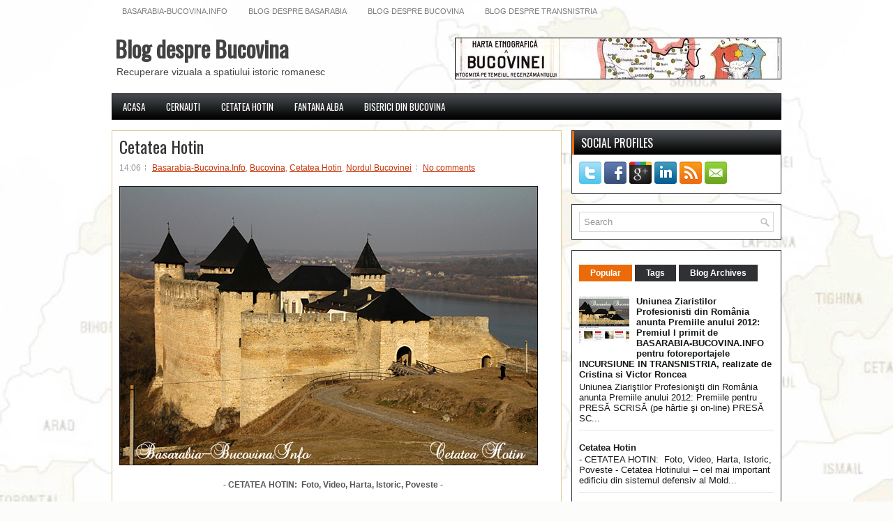

--- FILE ---
content_type: text/javascript; charset=UTF-8
request_url: http://blog-despre-bucovina.blogspot.com/2013/01/cetatea-hotin.html?action=getFeed&widgetId=Feed5&widgetType=Feed&responseType=js&xssi_token=AOuZoY6yTA0IdF64Q_HLqeO9BkvRKp2_bQ%3A1769895241611
body_size: 1209
content:
try {
_WidgetManager._HandleControllerResult('Feed5', 'getFeed',{'status': 'ok', 'feed': {'entries': [{'title': '75 de ani de la dezrobirea Basarabiei, Nordului Bucovinei \u015fi \u0162inutului \nHer\u0163a \u2013 22 iunie 1941. CONFERIN\u0162A \u015eTIIN\u0162IFIC\u0102 INTERNA\u0162IONAL\u0102 LA CHI\u015eIN\u0102U', 'link': 'http://basarabia-bucovina.info/2016/06/28/75-de-ani-de-la-dezrobirea-basarabiei-nordului-bucovinei-si-tinutului-herta-22-iunie-1941-conferinta-stiintifica-internationala-la-chisinau/', 'publishedDate': '2016-06-27T15:03:53.000-07:00', 'author': 'info'}, {'title': 'Ziari\u015ftii Radio Rom\xe2nia Simona Laz\u0103r \u015fi Valentin \u0162ig\u0103u, Premiul \u201cMile \nC\u0103rpeni\u015fan\u201d pentru Curaj \u015fi Excelen\u0163\u0103 \xeen Jurnalism 2016, pentru activitatea \nlor prodigioas\u0103 \xeen slujba Adev\u0103rului \u015fi a Valorilor Rom\xe2ne\u015fti. VIDEO UPDATE', 'link': 'http://basarabia-bucovina.info/2016/05/04/ziaristii-radio-romania-simona-lazar-si-valentin-tigau-premiul-mile-carpenisan-pentru-curaj-si-excelenta-in-jurnalism-2016-pentru-activitatea-lor-prodigioasa-in-slujba-adevarului-si-a-valorilor/', 'publishedDate': '2016-05-04T10:38:14.000-07:00', 'author': 'info'}, {'title': 'Portalul Basarabia-Bucovina.Info prezent \xeen Expozi\u0163ia de la Parlamentul \nEuropean \u201cMasacrul de la F\xe2nt\xe2na Alb\u0103. 75 de ani \u2013 pagina ascuns\u0103 a \nistoriei\u201d', 'link': 'http://basarabia-bucovina.info/2016/04/07/portalul-basarabia-bucovina-info-prezent-in-expozitia-de-la-parlamentul-european-masacrul-de-la-fantana-alba-75-de-ani-pagina-ascunsa-a-istoriei/', 'publishedDate': '2016-04-06T17:53:07.000-07:00', 'author': 'info'}, {'title': 'INEDIT: Ce propuneri de Unire aveau pentru Ceau\u015fescu basarabenii Pan \nHalippa \u015fi Nichita Smochin\u0103. EXCLUSIV Basarabia-Bucovina.Info', 'link': 'http://basarabia-bucovina.info/2016/03/27/inedit-ce-propuneri-de-unire-aveau-pentru-ceausescu-basarabenii-pan-halippa-si-nichita-smochina-exclusiv-basarabia-bucovina-info/', 'publishedDate': '2016-03-26T18:49:53.000-07:00', 'author': 'info'}, {'title': '\u201eCestiunea retroced\u0103rii Basarabiei cu \xeencetul ajunge a fi o cestiune de \nexisten\u0163\u0103 pentru poporul rom\xe2n\u201d \u2013 MIHAI EMINESCU', 'link': 'http://basarabia-bucovina.info/2016/11/06/cestiunea-retrocedarii-basarabiei-cu-incetul-ajunge-a-fi-o-cestiune-de-existenta-pentru-poporul-roman-mihai-eminescu/', 'publishedDate': '2016-11-06T13:41:48.000-08:00', 'author': 'info'}], 'title': 'Basarabia-Bucovina.Info'}});
} catch (e) {
  if (typeof log != 'undefined') {
    log('HandleControllerResult failed: ' + e);
  }
}


--- FILE ---
content_type: text/javascript; charset=UTF-8
request_url: http://blog-despre-bucovina.blogspot.com/2013/01/cetatea-hotin.html?action=getFeed&widgetId=Feed4&widgetType=Feed&responseType=js&xssi_token=AOuZoY6yTA0IdF64Q_HLqeO9BkvRKp2_bQ%3A1769895241611
body_size: 890
content:
try {
_WidgetManager._HandleControllerResult('Feed4', 'getFeed',{'status': 'ok', 'feed': {'entries': [{'title': 'Victor Roncea suprins de Agerpres \xeen 13 iunie 1990: O fotografie cu mine \nfotografiind', 'link': 'https://roncea.ro/2024/08/08/victor-roncea-in-13-iunie-1990-suprins-de-agerpres/', 'publishedDate': '2024-08-08T09:49:58.000-07:00', 'author': 'VR'}, {'title': 'Calendarul M\u0103rturisitorilor \u2013 2023 \u2013 de la ActiveNews \u2013 PDF/FOTOGRAFII de \nZiua Unirii Principatelor Rom\xe2ne. La Mul\u021bi Ani!', 'link': 'https://roncea.ro/2023/01/23/calendarul-marturisitorilor-2023-de-la-activenews-pdf/', 'publishedDate': '2023-01-23T10:28:20.000-08:00', 'author': 'VR'}, {'title': 'Fenomenul Pia\u021ba Universit\u0103\u021bii \u0219i Mineriada din 1990 v\u0103zute de Victor Roncea \n\u0219i Nic Hanu. Interviuri la Radio Trinitas \u0219i Radio Rom\xe2nia Actualit\u0103\u021bi', 'link': 'https://roncea.ro/2022/08/29/fenomenul-piata-universitatii-si-mineriada-din-1990-vazute-de-victor-roncea-si-nic-hanu-interviuri-la-radio-trinitas-si-radio-romania-actualitati/', 'publishedDate': '2022-08-28T17:34:35.000-07:00', 'author': 'VR'}, {'title': 'BANI Guvern presa v\xe2ndut\u0103 din Rom\xe2nia campania de propagand\u0103 a fricii COVID \n\u2013 FOTO / PDF', 'link': 'https://roncea.ro/2022/01/18/bani-guvern-presa-vanduta-din-romania-campania-de-propaganda-a-fricii-covid-foto-pdf/', 'publishedDate': '2022-01-18T11:33:03.000-08:00', 'author': 'VR'}, {'title': 'AMSTERDAM \u2013 2.01. 2022 \u2013 AFP \u2013 MASS MINCIUNA MEDIA', 'link': 'https://roncea.ro/2022/01/02/amsterdam-2-01-2022-afp-mass-minciuna-media/', 'publishedDate': '2022-01-02T08:25:23.000-08:00', 'author': 'VR'}], 'title': 'Victor Roncea Blog'}});
} catch (e) {
  if (typeof log != 'undefined') {
    log('HandleControllerResult failed: ' + e);
  }
}


--- FILE ---
content_type: text/javascript; charset=UTF-8
request_url: http://blog-despre-bucovina.blogspot.com/2013/01/cetatea-hotin.html?action=getFeed&widgetId=Feed6&widgetType=Feed&responseType=js&xssi_token=AOuZoY6yTA0IdF64Q_HLqeO9BkvRKp2_bQ%3A1769895241611
body_size: 570
content:
try {
_WidgetManager._HandleControllerResult('Feed6', 'getFeed',{'status': 'ok', 'feed': {'entries': [{'title': 'V\u0103 a\u015ftept\u0103m la \u015fedin\u0163ele foto de Cr\u0103ciun 2023', 'link': 'https://nichitus.ro/2023/11/28/va-asteptam-la-sedintele-foto-de-craciun-2023/', 'publishedDate': '2023-11-27T14:21:23.000-08:00', 'author': 'Cristina Nichitus'}, {'title': '\u015eedin\u0163a foto de prim\u0103var\u0103 si de Pa\u015fti', 'link': 'https://nichitus.ro/2024/03/06/sedinta-foto-de-primavara-si-de-pasti/', 'publishedDate': '2024-03-06T06:22:00.000-08:00', 'author': 'Cristina Nichitus'}, {'title': 'V\u0103 a\u015ftept\u0103m la \u015fedin\u0163a foto de Cr\u0103ciun \u015fi \xeen ianuarie 2023', 'link': 'https://nichitus.ro/2023/01/03/va-asteptam-la-sedinta-foto-de-craciun-si-in-luna-ianuarie-2023/', 'publishedDate': '2023-01-02T17:55:40.000-08:00', 'author': 'Cristina Nichitus'}, {'title': 'V\u0103 invit\u0103m la \u015fedin\u0163a foto de Cr\u0103ciun 2022', 'link': 'https://nichitus.ro/2022/11/29/va-invitam-la-sedinta-foto-de-craciun-2022/', 'publishedDate': '2022-11-29T10:24:58.000-08:00', 'author': 'Cristina Nichitus'}, {'title': 'Am \xeenceput \u015fedin\u0163ele foto de Cr\u0103ciun 2022', 'link': 'https://nichitus.ro/2022/11/23/am-inceput-sedintele-foto-de-craciun-2022/', 'publishedDate': '2022-11-23T11:26:37.000-08:00', 'author': 'Cristina Nichitus'}], 'title': 'Cristina Nichitu\u0219 \u2013 Photo Studio'}});
} catch (e) {
  if (typeof log != 'undefined') {
    log('HandleControllerResult failed: ' + e);
  }
}


--- FILE ---
content_type: text/javascript; charset=UTF-8
request_url: http://blog-despre-bucovina.blogspot.com/2013/01/cetatea-hotin.html?action=getFeed&widgetId=Feed3&widgetType=Feed&responseType=js&xssi_token=AOuZoY6yTA0IdF64Q_HLqeO9BkvRKp2_bQ%3A1769895241611
body_size: 1011
content:
try {
_WidgetManager._HandleControllerResult('Feed3', 'getFeed',{'status': 'ok', 'feed': {'entries': [{'title': 'Generalul Radu Theodoru despre \u201cM\xc2NA MOSCOVEI \u2013 Documentele crimei din \ndecembrie 1989\u201d. Editor: Victor Roncea. Primele trei volume intrate sub \ntipar la Editura TipoMoldova, cu prefe\u021be semnate de generalii scriitori \nRadu Theodoru \u0219i Aurel Rogojan \u0219i istoricul Gh. Buzatu', 'link': 'http://www.ziaristionline.ro/2021/01/19/generalul-radu-theodoru-despre-mana-moscovei-documentele-crimei-din-decembrie-1989-editor-victor-roncea-primele-trei-volume-intrate-sub-tipar-la-editura-tipomoldova-cu-prefete-semnate-de-gen/', 'publishedDate': '2021-01-18T18:15:00.000-08:00', 'author': 'eXpress'}, {'title': 'Sf\xe2nta Cuvioas\u0103 Maic\u0103 Parascheva \u2013 Taina cuviin\u021bei. La Mul\u021bi Ani!', 'link': 'http://www.ziaristionline.ro/2020/10/12/sfanta-cuvioasa-maica-parascheva-taina-cuviintei-la-multi-ani/', 'publishedDate': '2020-10-12T03:38:48.000-07:00', 'author': 'eXpress'}, {'title': 'Pentru o via\u021b\u0103 tr\u0103it\u0103 \xeentru Hristos. G\xe2nd de duminic\u0103 \u2013 pilda sem\u0103n\u0103torului \n\u2013 de Elena Solunca', 'link': 'http://www.ziaristionline.ro/2020/10/11/pentru-o-viata-traita-intru-hristos-gand-de-duminica-pilda-semanatorului-de-elena-solunca/', 'publishedDate': '2020-10-10T18:53:42.000-07:00', 'author': 'eXpress'}, {'title': 'Iertarea \u2013 cheia de bolt\u0103 a iubirii. Iubirea vr\u0103jma\u0219ilor \u2013 G\xe2nd de duminic\u0103 \nde Elena Solunca Moise', 'link': 'http://www.ziaristionline.ro/2020/10/04/iertarea-cheia-de-bolta-a-iubirii-iubirea-vrajmasilor-gand-de-duminica-de-elena-solunca-moise/', 'publishedDate': '2020-10-03T18:54:00.000-07:00', 'author': 'eXpress'}, {'title': 'Pe drumul suitor de la poc\u0103in\u021b\u0103 la ascultare. Pescuirea minunat\u0103 \u2013 G\xe2nd de \nduminic\u0103 de Elena Solunca Moise', 'link': 'http://www.ziaristionline.ro/2020/09/27/pe-drumul-suitor-de-la-pocainta-la-ascultare-pescuirea-minunata-gand-de-duminica-de-elena-solunca-moise/', 'publishedDate': '2020-09-26T18:32:29.000-07:00', 'author': 'eXpress'}], 'title': 'Ziaristi Online'}});
} catch (e) {
  if (typeof log != 'undefined') {
    log('HandleControllerResult failed: ' + e);
  }
}
